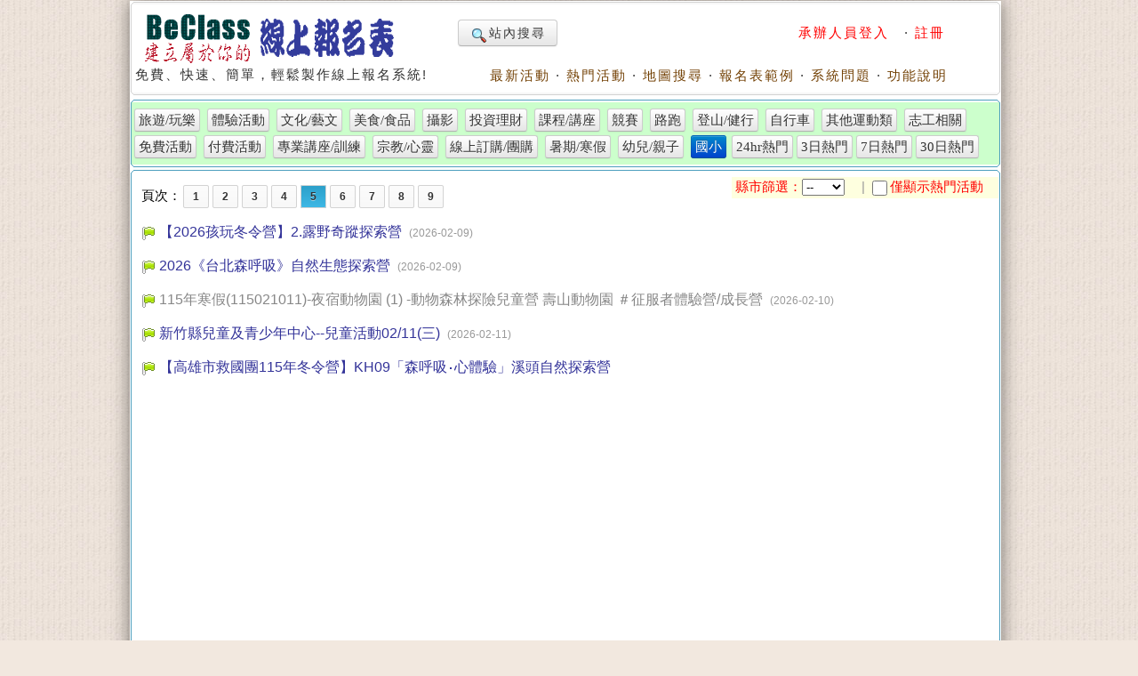

--- FILE ---
content_type: text/html; charset=UTF-8
request_url: https://www.beclass.com/default.php?name=ShowList&op=catRank&range=Y&hotrank=&xarea=&page=5
body_size: 7292
content:
<!DOCTYPE HTML PUBLIC "-//W3C//DTD HTML 4.01 Transitional//EN">
<html lang="zh-TW" xmlns="http://www.w3.org/1999/xhtml">
<head>
<META HTTP-EQUIV="Content-Type" CONTENT="text/html; charset=utf-8">
<meta http-equiv="Content-Language" content="zh-tw">
<title>BeClass 線上報名系統 -  熱門活動排行榜 - 國小 -顯示所有活動-第5頁</title>
<META HTTP-EQUIV="EXPIRES" CONTENT="0">
<META NAME="RESOURCE-TYPE" CONTENT="DOCUMENT">
<META NAME="DESCRIPTION" CONTENT="國小 線上活動熱門排行：,旅遊/玩樂,體驗活動,文化/藝文,美食/食品,攝影,投資理財,課程/講座,競賽,路跑,登山/健行,自行車,其他運動類,志工相關,免費活動,付費活動,專業講座/訓練,宗教/心靈,線上訂購/團購,暑期/寒假,幼兒/親子,國小">
<META NAME="DISTRIBUTION" CONTENT="Taiwan">
<META NAME="AUTHOR" CONTENT="BeClass 線上報名系統">
<META NAME="COPYRIGHT" CONTENT="Copyright (c) by BeClass 線上報名系統">
<META NAME="KEYWORDS" CONTENT="最活耀的活動，最熱門的活動，熱門排行,旅遊/玩樂,體驗活動,文化/藝文,美食/食品,攝影,投資理財,課程/講座,競賽,路跑,登山/健行,自行車,其他運動類,志工相關,免費活動,付費活動,專業講座/訓練,宗教/心靈,線上訂購/團購,暑期/寒假,幼兒/親子,國小">
<META NAME="ROBOTS" CONTENT="INDEX, FOLLOW">
<META NAME="REVISIT-AFTER" CONTENT="1 DAYS">
<META NAME="RATING" CONTENT="GENERAL">
<meta property="og:image" content="https://www.beclass.com/images/beclasslogo.jpg">
<meta property="og:title" content="BeClass 線上報名系統 -  熱門活動排行榜 - 國小 -顯示所有活動-第5頁" >
<meta name="verify-v1" content="LcNHYXjsLm4Y5qNTeZehzavU9kmKGyLFAs0cgE3iG8A=">
<link rel="alternate" media="only screen and (max-width: 640px)" href="https://www.beclass.com/m/" >
<META property="og:type" content="Website" >
<meta property="og:description" content="國小 線上活動熱門排行：,旅遊/玩樂,體驗活動,文化/藝文,美食/食品,攝影,投資理財,課程/講座,競賽,路跑,登山/健行,自行車,其他運動類,志工相關,免費活動,付費活動,專業講座/訓練,宗教/心靈,線上訂購/團購,暑期/寒假,幼兒/親子,國小" /><META property="og:site_name" content="BeClass 線上報名系統" >
<META property="fb:app_id" content="182776201771318" >
<link REL="shortcut icon" HREF="favicon.ico" TYPE="image/x-icon">
<link rel="alternate" type="application/rss+xml" title="RSS" href="backend.php">
<LINK REL="StyleSheet" HREF="960_1.css" TYPE="text/css">


<script type="f8df3ee7b5da6356820878dd-text/javascript" src="includes/jquery-3.7.1.min.js"></script>
<script type="f8df3ee7b5da6356820878dd-text/javascript" src="includes/jquery-migrate-3.5.0.min.js"></script>
 
		<!-- Google tag (gtag.js) -->
		<script async src="https://www.googletagmanager.com/gtag/js?id=G-R55ZEJMPYR" type="f8df3ee7b5da6356820878dd-text/javascript"></script>
		<script type="f8df3ee7b5da6356820878dd-text/javascript">
		  window.dataLayer = window.dataLayer || [];
		  function gtag(){dataLayer.push(arguments);}
		  gtag('js', new Date());

		  gtag('config', 'G-R55ZEJMPYR');
		  gtag('config', 'G-NY77TC0EBW');
		</script>
		<script type="f8df3ee7b5da6356820878dd-text/javascript">

		$(function(){
			$('a').focus(function(){
				this.blur();
			});
		})
	</script>
	


</head>

    <body bgcolor="#FFFFFF" text="#6c6c6c" style="margin-left:0;margin-top:0;background-image: url(images/backimgs.jpg);">
	<div class="container_16" align="center">
	<div class="grid_16">
	<div  id="loadings" style="z-index:1;width:250px;color:#c00;position:absolute;margin:58px 480px;"><img src="images/loader.gif" alt="loaging">&nbsp;&nbsp;&nbsp;&nbsp;LOADING.....</div>

	<script type="f8df3ee7b5da6356820878dd-text/javascript">
	function loadingpages( ) {
	_LOADTag = document.getElementById("loadings");
	_LOADTag.style.display = "none"
	}

	if (window.attachEvent) {
	window.attachEvent('onload', loadingpages);
	} else {
	window.addEventListener('load', loadingpages, false);
	}
	</script>


	<div style="margin:0 0 3px 0;"><b class="xcap"><b class="BOX_B1"></b><b class="BOX_B2"></b><b class="BOX_B3"></b></b><div class="BOXContent" style="background:#FFFFFF;zoom:1;"><table border="0" width=920><tr><td rowspan="2"><a href="https://www.beclass.com" onfocus="if (!window.__cfRLUnblockHandlers) return false; blur()" data-cf-modified-f8df3ee7b5da6356820878dd-=""><img class="imgBorder" src="images/pix.gif" WIDTH="310" HEIGHT="60" BORDER="0" alt="歡迎來到BeClass線上報名系統 !" style="background-position: -0px -55px; width: 310px; height: 60px"></a><div>免費、快速、簡單，輕鬆製作線上報名系統!<BR><IMG SRC="images/pix.gif" style="width:356px"   HEIGHT="1" BORDER="0" ALT=""></div></td><td align=right width="600">	<TABLE width="100%" border=0><TR><TD align=left>

	<a href="https://www.beclass.com/default.php?name=Search" class="btn nounderline"><img src="images/view.gif" class="imgmiddle">站內搜尋</a>
	

	

</TD><TD align=right>
<A href="https://www.beclass.com/default.php?name=Your_Account" title=" 承辦人員登入 " style="text-decoration:none;" onfocus="if (!window.__cfRLUnblockHandlers) return false; blur()" data-cf-modified-f8df3ee7b5da6356820878dd-=""><span class="A_text_Title" style="color:red"> 承辦人員登入 </span></a>&nbsp;&middot;&nbsp;<a href="https://www.beclass.com/default.php?name=Your_Account&amp;op=new_user" style="text-decoration:none;" onfocus="if (!window.__cfRLUnblockHandlers) return false; blur()" data-cf-modified-f8df3ee7b5da6356820878dd-=""><span class="A_text_Title" style="color:red">註冊</span></a></TD></TR></TABLE></td></tr><tr><td align="right" valign="bottom" width="100%"><A href="https://www.beclass.com/default.php?name=ShowList" title="瞧瞧別人的活動" style="text-decoration:none;" onfocus="if (!window.__cfRLUnblockHandlers) return false; blur()" data-cf-modified-f8df3ee7b5da6356820878dd-=""><span class="A_text_Title">最新活動</span></a>&nbsp;&middot;&nbsp;<A href="https://www.beclass.com/default.php?name=ShowList&amp;op=catRank&amp;range=R" title="熱門活動排行榜" style="text-decoration:none;" onfocus="if (!window.__cfRLUnblockHandlers) return false; blur()" data-cf-modified-f8df3ee7b5da6356820878dd-=""><span class="A_text_Title">熱門活動</span></a>&nbsp;&middot;&nbsp;<A href="default.php?name=ShowList&amp;file=maps" title="地圖模式" style="text-decoration:none;" onfocus="if (!window.__cfRLUnblockHandlers) return false; blur()" data-cf-modified-f8df3ee7b5da6356820878dd-=""><span class="A_text_Title">地圖搜尋</span></a>&nbsp;&middot;&nbsp;<A href="https://www.beclass.com/default.php?name=RegDemo" title="報名表範例" style="text-decoration:none;" onfocus="if (!window.__cfRLUnblockHandlers) return false; blur()" data-cf-modified-f8df3ee7b5da6356820878dd-=""><span class="A_text_Title">報名表範例</span></a>&nbsp;&middot;&nbsp;<A href="https://www.beclass.com/default.php?name=MsgBoard" title="針對系統問題發問" style="text-decoration:none;" onfocus="if (!window.__cfRLUnblockHandlers) return false; blur()" data-cf-modified-f8df3ee7b5da6356820878dd-=""><span class="A_text_Title">系統問題</span></a>&nbsp;&middot;&nbsp;<A href="https://www.beclass.com/default.php?name=Helpweb" title="功能說明" style="text-decoration:none;" onfocus="if (!window.__cfRLUnblockHandlers) return false; blur()" data-cf-modified-f8df3ee7b5da6356820878dd-=""><span class="A_text_Title">功能說明</span></a></td></tr></table></div><b class="xcap"><b class="BOX_B3"></b><b class="BOX_B2"></b><b class="BOX_B1"></b></b></div></div><div class="clear"></div>	<!--[if lte IE 6]>
	 <div id="noie6">
		很抱歉，目前本站瀏覽不支援IE6以下的瀏覽器，您目前使用的瀏覽器可能會造成版面紊亂或功能無法正常顯示。<br />
		建議您改用 <a href="https://www.google.com/intl/zh-TW/chrome/browser/?hl=zh-TW">Google Chrome</a> 或<a href="http://moztw.org/firefox/">Firefox</a> 以取得最佳、最快的瀏覽效果！
	</div>  <![endif]-->


	     <style type="text/css">
        .bgno{background:none;margin:5px 0 4px 0;min-height:32px;}
        .bggreen{background:#DFFFE1;margin:5px 0 4px 0;min-height:32px;}
		div.hotlist{margin:0 0 0 30px;padding:3px 0 7px 0;text-indent: -20px;}
		img.hotimg{vertical-align:middle;margin-right:4px;}
		.hotlink{font-size:16px;text-decoration:none;}
		.smalldate{color:#999;font-size:12px;}
		/*---page navi css   */
		#pagenavi{width:610px;display:block;}
		#pagenavi DIV.pagenavi{text-align:left;margin:10px 0 10px 10px;}
		#pagenavi a,.pagenavi span,.pagenavi a{text-decoration:none;color:#333;text-shadow:0 1px 0 rgba(255,255,255,.5);background-color:#f8f8f8;filter:progid:DXImageTransform.Microsoft.Gradient(GradientType=0,StartColorStr=#fffcfcfc,EndColorStr=#fff8f8f8);background-image:-moz-linear-gradient(top,#fcfcfc 0,#f8f8f8 100%);background-image:-ms-linear-gradient(top,#fcfcfc 0,#f8f8f8 100%);background-image:-o-linear-gradient(top,#fcfcfc 0,#f8f8f8 100%);background-image:-webkit-gradient(linear,left top,left bottom,color-stop(0,#fcfcfc),color-stop(100%,#f8f8f8));background-image:-webkit-linear-gradient(top,#fcfcfc 0,#f8f8f8 100%);background-image:linear-gradient(to bottom,#fcfcfc 0,#f8f8f8 100%);padding:5px 10px;border:1px solid lightGrey;font-weight:bold;font-size:12px;vertical-align:middle;-moz-border-radius:2px;-webkit-border-radius:2px;border-radius:2px;margin:2px 2px;-webkit-transition:0 ease-in !important;-moz-transition:0 ease-in !important;-ms-transition:0 ease-in !important;-o-transition:0 ease-in !important;transition:0 ease-in !important}
		#pagenavi a:hover,.pagenavi a:hover{border-color:#c6c6c6;filter:progid:DXImageTransform.Microsoft.Gradient(GradientType=0,StartColorStr=#fff8f8f8,EndColorStr=#ffeeeeee);background-image:-moz-linear-gradient(top,#f8f8f8 0,#EEE 100%);background-image:-ms-linear-gradient(top,#f8f8f8 0,#EEE 100%);background-image:-o-linear-gradient(top,#f8f8f8 0,#EEE 100%);background-image:-webkit-gradient(linear,left top,left bottom,color-stop(0,#f8f8f8),color-stop(100%,#EEE));background-image:-webkit-linear-gradient(top,#f8f8f8 0,#EEE 100%);background-image:linear-gradient(to bottom,#f8f8f8 0,#EEE 100%)}
		.pagenavi .current{background-image:linear-gradient(bottom,#3eb8e5 0,#2ca0ca 100%);background-image:-o-linear-gradient(bottom,#3eb8e5 0,#2ca0ca 100%);background-image:-moz-linear-gradient(bottom,#3eb8e5 0,#2ca0ca 100%);background-image:-webkit-linear-gradient(bottom,#3eb8e5 0,#2ca0ca 100%);background-image:-ms-linear-gradient(bottom,#3eb8e5 0,#2ca0ca 100%);background-image:-webkit-gradient(linear,left bottom,left top,color-stop(0,#3eb8e5),color-stop(1,#2ca0ca))}
		.pagenavi a:active{border-color:#c6c6c6;background-color:#e9e9e9;background-image:none;-moz-box-shadow:inset 0 1px 1px rgba(0,0,0,.20);-ms-box-shadow:inset 0 1px 1px rgba(0,0,0,.20);-webkit-box-shadow:inset 0 1px 1px rgba(0,0,0,.20);box-shadow:inset 0 1px 1px rgba(0,0,0,.20)}
		/*---End page navi css   */

		.blueContent .BOXContent a.btn-small{font-size:15px;margin:2px; font-family:"Arial, sans-serif,微軟正黑體";text-decoration:none;padding-left:4px;padding-right:4px;}
     </style>
	 <script language="JavaScript" type="f8df3ee7b5da6356820878dd-text/javascript">
	 <!--
		function run_hot_rank(tag)
		{
			var xarea=$("#xarea").val();
			
			var obj=document.getElementsByName(tag);
			if (obj[0].checked ==true)
			{
				location.href = "//www.beclass.com/default.php?name=ShowList&op=catRank&range=Y&hotrank=Hot&xarea="+xarea;
			}
			else
			{
				location.href = "//www.beclass.com/default.php?name=ShowList&op=catRank&range=Y&xarea="+xarea;
			}
		}

		function run_area()
		{
			var xarea=$("#xarea").val();
			var hotrank="";
			if($("#hotrank").prop("checked")) hotrank="Hot";
			location.href = "//www.beclass.com/default.php?name=ShowList&op=catRank&range=Y&hotrank="+hotrank+"&xarea="+xarea;
		}
	 //-->
	 </script>


     <div class="grid_16"><div style="margin:0 0 3px 0;" class="blueContent"><b class="xcap"><b class="BOX_B1"></b><b class="BOX_B2"></b><b class="BOX_B3"></b></b><div class="BOXContent" style="background:#CCFFCC;zoom:1;"><div style=" word-wrap:break-word;"><a href="default.php?name=ShowList&amp;op=catRank&amp;range=B"  class="btn btn-small ">旅遊/玩樂</a>&nbsp;<a href="default.php?name=ShowList&amp;op=catRank&amp;range=J"  class="btn btn-small ">體驗活動</a>&nbsp;<a href="default.php?name=ShowList&amp;op=catRank&amp;range=C"  class="btn btn-small ">文化/藝文</a>&nbsp;<a href="default.php?name=ShowList&amp;op=catRank&amp;range=R"  class="btn btn-small ">美食/食品</a>&nbsp;<a href="default.php?name=ShowList&amp;op=catRank&amp;range=P"  class="btn btn-small ">攝影</a>&nbsp;<a href="default.php?name=ShowList&amp;op=catRank&amp;range=Q"  class="btn btn-small ">投資理財</a>&nbsp;<a href="default.php?name=ShowList&amp;op=catRank&amp;range=L"  class="btn btn-small ">課程/講座</a>&nbsp;<a href="default.php?name=ShowList&amp;op=catRank&amp;range=N"  class="btn btn-small ">競賽</a>&nbsp;<a href="default.php?name=ShowList&amp;op=catRank&amp;range=D"  class="btn btn-small ">路跑</a>&nbsp;<a href="default.php?name=ShowList&amp;op=catRank&amp;range=S"  class="btn btn-small ">登山/健行</a>&nbsp;<a href="default.php?name=ShowList&amp;op=catRank&amp;range=E"  class="btn btn-small ">自行車</a>&nbsp;<a href="default.php?name=ShowList&amp;op=catRank&amp;range=F"  class="btn btn-small ">其他運動類</a>&nbsp;<a href="default.php?name=ShowList&amp;op=catRank&amp;range=I"  class="btn btn-small ">志工相關</a>&nbsp;<a href="default.php?name=ShowList&amp;op=catRank&amp;range=G"  class="btn btn-small ">免費活動</a>&nbsp;<a href="default.php?name=ShowList&amp;op=catRank&amp;range=H"  class="btn btn-small ">付費活動</a>&nbsp;<a href="default.php?name=ShowList&amp;op=catRank&amp;range=T"  class="btn btn-small ">專業講座/訓練</a>&nbsp;<a href="default.php?name=ShowList&amp;op=catRank&amp;range=K"  class="btn btn-small ">宗教/心靈</a>&nbsp;<a href="default.php?name=ShowList&amp;op=catRank&amp;range=M"  class="btn btn-small ">線上訂購/團購</a>&nbsp;<a href="default.php?name=ShowList&amp;op=catRank&amp;range=A"  class="btn btn-small ">暑期/寒假</a>&nbsp;<a href="default.php?name=ShowList&amp;op=catRank&amp;range=Z"  class="btn btn-small ">幼兒/親子</a>&nbsp;<a href="default.php?name=ShowList&amp;op=catRank&amp;range=Y"  class="btn btn-small btn-primary">國小</a>&nbsp;<a href="default.php?name=ShowList&amp;op=catRank&amp;range=1"  style="margin:2 0px;" class="btn btn-small ">24hr熱門</a>&nbsp;<a href="default.php?name=ShowList&amp;op=catRank&amp;range=3"  style="margin:2 0px;" class="btn btn-small ">3日熱門</a>&nbsp;<a href="default.php?name=ShowList&amp;op=catRank&amp;range=7"  style="margin:2 0px;" class="btn btn-small ">7日熱門</a>&nbsp;<a href="default.php?name=ShowList&amp;op=catRank&amp;range=30"  style="margin:2 0px;" class="btn btn-small ">30日熱門</a>&nbsp;</div></div><b class="xcap"><b class="BOX_B3"></b><b class="BOX_B2"></b><b class="BOX_B1"></b></b></div><div style="margin:0 0 3px 0;" class="blueContent"><b class="xcap"><b class="BOX_B1"></b><b class="BOX_B2"></b><b class="BOX_B3"></b></b><div class="BOXContent" style="background:#FFFFFF;zoom:1;"><div style="float:right;width:300px;margin:0;background:#FEFFDF;">&nbsp;<span style="font-size:15px;color:red">縣市篩選：</span><select name="xarea" onChange="if (!window.__cfRLUnblockHandlers) return false; run_area();" id="xarea" data-cf-modified-f8df3ee7b5da6356820878dd-=""><option value="" >--</option><option value="台北" >台北</option><option value="新北" >新北</option><option value="基隆" >基隆</option><option value="桃園" >桃園</option><option value="新竹" >新竹</option><option value="苗栗" >苗栗</option><option value="台中" >台中</option><option value="彰化" >彰化</option><option value="南投" >南投</option><option value="雲林" >雲林</option><option value="嘉義" >嘉義</option><option value="台南" >台南</option><option value="高雄" >高雄</option><option value="屏東" >屏東</option><option value="台東" >台東</option><option value="花蓮" >花蓮</option><option value="宜蘭" >宜蘭</option><option value="澎湖" >澎湖</option><option value="金門" >金門</option></select><span style="color:#999">　&nbsp;|&nbsp;</span><label><input type="checkbox" id="hotrank" name="hotrank" style="width:17px;height:17px;vertical-align:middle;" onclick="if (!window.__cfRLUnblockHandlers) return false; run_hot_rank('hotrank');" onfocus="if (!window.__cfRLUnblockHandlers) return false; blur();" data-cf-modified-f8df3ee7b5da6356820878dd-=""><span style="font-size:15px;color:red">僅顯示熱門活動</span></label></div><div id="pagenavi"><div class="pagenavi">頁次：<a href="default.php?name=ShowList&amp;op=catRank&amp;range=Y&amp;hotrank=&amp;xarea=&amp;page=1" title="Page 1">1</a><a href="default.php?name=ShowList&amp;op=catRank&amp;range=Y&amp;hotrank=&amp;xarea=&amp;page=2" title="Page 2">2</a><a href="default.php?name=ShowList&amp;op=catRank&amp;range=Y&amp;hotrank=&amp;xarea=&amp;page=3" title="Page 3">3</a><a href="default.php?name=ShowList&amp;op=catRank&amp;range=Y&amp;hotrank=&amp;xarea=&amp;page=4" title="Page 4">4</a><span class="current">5</span><a href="default.php?name=ShowList&amp;op=catRank&amp;range=Y&amp;hotrank=&amp;xarea=&amp;page=6" title="Page 6">6</a><a href="default.php?name=ShowList&amp;op=catRank&amp;range=Y&amp;hotrank=&amp;xarea=&amp;page=7" title="Page 7">7</a><a href="default.php?name=ShowList&amp;op=catRank&amp;range=Y&amp;hotrank=&amp;xarea=&amp;page=8" title="Page 8">8</a><a href="default.php?name=ShowList&amp;op=catRank&amp;range=Y&amp;hotrank=&amp;xarea=&amp;page=9" title="Page 9">9</a><div class="clear"></div></div></div><div class=clear></div><div style="border:0px solid #76f073;" class="bgno" onmouseover="if (!window.__cfRLUnblockHandlers) return false; this.className='bggreen'" onmouseout="if (!window.__cfRLUnblockHandlers) return false; this.className='bgno'" data-cf-modified-f8df3ee7b5da6356820878dd-=""><div class="hotlist"><img src="//www.beclass.com/images/flag_green.gif" width="16" height="16" border="0" alt="img" class="hotimg"><a href="https://www.beclass.com/rid=305012b68d2938dcd5cc" style="color:#333399;" title="【2026孩玩冬令營】2.露野奇蹤探索營" onfocus="if (!window.__cfRLUnblockHandlers) return false; blur()" class="hotlink" data-cf-modified-f8df3ee7b5da6356820878dd-="">【2026孩玩冬令營】2.露野奇蹤探索營 &nbsp;<span class="smalldate">(2026-02-09)</span></a></div></div>
<div style="border:0px solid #76f073;" class="bgno" onmouseover="if (!window.__cfRLUnblockHandlers) return false; this.className='bggreen'" onmouseout="if (!window.__cfRLUnblockHandlers) return false; this.className='bgno'" data-cf-modified-f8df3ee7b5da6356820878dd-=""><div class="hotlist"><img src="//www.beclass.com/images/flag_green.gif" width="16" height="16" border="0" alt="img" class="hotimg"><a href="https://www.beclass.com/rid=305012068c3d791c557d" style="color:#333399;" title="2026《台北森呼吸》自然生態探索營" onfocus="if (!window.__cfRLUnblockHandlers) return false; blur()" class="hotlink" data-cf-modified-f8df3ee7b5da6356820878dd-="">2026《台北森呼吸》自然生態探索營 &nbsp;<span class="smalldate">(2026-02-09)</span></a></div></div>
<div style="border:0px solid #76f073;" class="bgno" onmouseover="if (!window.__cfRLUnblockHandlers) return false; this.className='bggreen'" onmouseout="if (!window.__cfRLUnblockHandlers) return false; this.className='bgno'" data-cf-modified-f8df3ee7b5da6356820878dd-=""><div class="hotlist"><img src="//www.beclass.com/images/flag_green.gif" width="16" height="16" border="0" alt="img" class="hotimg"><a href="https://www.beclass.com/rid=305018668edcf2b959b2" style="color:#878787;" title="115年寒假(115021011)-夜宿動物園 (1) -動物森林探險兒童營  壽山動物園 ＃征服者體驗營/成長營" onfocus="if (!window.__cfRLUnblockHandlers) return false; blur()" class="hotlink" data-cf-modified-f8df3ee7b5da6356820878dd-="">115年寒假(115021011)-夜宿動物園 (1) -動物森林探險兒童營  壽山動物園 ＃征服者體驗營/成長營 &nbsp;<span class="smalldate">(2026-02-10)</span></a></div></div>
<div style="border:0px solid #76f073;" class="bgno" onmouseover="if (!window.__cfRLUnblockHandlers) return false; this.className='bggreen'" onmouseout="if (!window.__cfRLUnblockHandlers) return false; this.className='bgno'" data-cf-modified-f8df3ee7b5da6356820878dd-=""><div class="hotlist"><img src="//www.beclass.com/images/flag_green.gif" width="16" height="16" border="0" alt="img" class="hotimg"><a href="https://www.beclass.com/rid=305250c695f4b1f70f1e" style="color:#333399;" title="新竹縣兒童及青少年中心--兒童活動02/11(三)" onfocus="if (!window.__cfRLUnblockHandlers) return false; blur()" class="hotlink" data-cf-modified-f8df3ee7b5da6356820878dd-="">新竹縣兒童及青少年中心--兒童活動02/11(三) &nbsp;<span class="smalldate">(2026-02-11)</span></a></div></div>
<div style="border:0px solid #76f073;" class="bgno" onmouseover="if (!window.__cfRLUnblockHandlers) return false; this.className='bggreen'" onmouseout="if (!window.__cfRLUnblockHandlers) return false; this.className='bgno'" data-cf-modified-f8df3ee7b5da6356820878dd-=""><div class="hotlist"><img src="//www.beclass.com/images/flag_green.gif" width="16" height="16" border="0" alt="img" class="hotimg"><a href="https://www.beclass.com/rid=30501976904611cdaec3" style="color:#333399;" title="【高雄市救國團115年冬令營】KH09「森呼吸‧心體驗」溪頭自然探索營" onfocus="if (!window.__cfRLUnblockHandlers) return false; blur()" class="hotlink" data-cf-modified-f8df3ee7b5da6356820878dd-="">【高雄市救國團115年冬令營】KH09「森呼吸‧心體驗」溪頭自然探索營</a></div></div>
			<div style="margin-top:3px;">
				<script async src="https://pagead2.googlesyndication.com/pagead/js/adsbygoogle.js?client=ca-pub-7109354351599065" crossorigin="anonymous" type="f8df3ee7b5da6356820878dd-text/javascript"></script>
				<!-- 比較970x250大幅 -->
				<ins class="adsbygoogle"
					 style="display:block"
					 data-ad-client="ca-pub-7109354351599065"
					 data-ad-slot="2922070362"
					 data-ad-format="auto"
					 data-full-width-responsive="true"></ins>
				<script type="f8df3ee7b5da6356820878dd-text/javascript">
					 (adsbygoogle = window.adsbygoogle || []).push({});
				</script>
			</div>
			<div style="border:0px solid #fe7a8e;" class="bgno" onmouseover="if (!window.__cfRLUnblockHandlers) return false; this.className='bggreen'" onmouseout="if (!window.__cfRLUnblockHandlers) return false; this.className='bgno'" data-cf-modified-f8df3ee7b5da6356820878dd-=""><div class="hotlist"><img src="//www.beclass.com/images/flag_red.gif" width="16" height="16" border="0" alt="img" class="hotimg"><a href="https://www.beclass.com/rid=3050257694ab4b5376ae" style="color:#333399;" title="屏東縣科教中心 2026寒假營隊" onfocus="if (!window.__cfRLUnblockHandlers) return false; blur()" class="hotlink" data-cf-modified-f8df3ee7b5da6356820878dd-="">屏東縣科教中心 2026寒假營隊</a></div></div>
<div style="border:0px solid #6f63f8;" class="bgno" onmouseover="if (!window.__cfRLUnblockHandlers) return false; this.className='bggreen'" onmouseout="if (!window.__cfRLUnblockHandlers) return false; this.className='bgno'" data-cf-modified-f8df3ee7b5da6356820878dd-=""><div class="hotlist"><img src="//www.beclass.com/images/flag_blue.gif" width="16" height="16" border="0" alt="img" class="hotimg"><a href="https://www.beclass.com/rid=30501e76912dfa485bc9" style="color:#333399;" title="【台中場】Dr. Sparks 2026 英語科學STEAM冬令營 - PBL任務：Reboot Earth重啟未來•地球覺醒" onfocus="if (!window.__cfRLUnblockHandlers) return false; blur()" class="hotlink" data-cf-modified-f8df3ee7b5da6356820878dd-="">【台中場】Dr. Sparks 2026 英語科學STEAM冬令營 - PBL任務：Reboot Earth重啟未來•地球覺醒</a></div></div>
<div style="border:0px solid #6f63f8;" class="bgno" onmouseover="if (!window.__cfRLUnblockHandlers) return false; this.className='bggreen'" onmouseout="if (!window.__cfRLUnblockHandlers) return false; this.className='bgno'" data-cf-modified-f8df3ee7b5da6356820878dd-=""><div class="hotlist"><img src="//www.beclass.com/images/flag_blue.gif" width="16" height="16" border="0" alt="img" class="hotimg"><a href="https://www.beclass.com/rid=30501e2690c585ed13b1" style="color:#333399;" title="【台北場】Dr. Sparks 2026 英語科學STEAM冬令營 - PBL任務：Reboot Earth重啟未來•地球覺醒" onfocus="if (!window.__cfRLUnblockHandlers) return false; blur()" class="hotlink" data-cf-modified-f8df3ee7b5da6356820878dd-="">【台北場】Dr. Sparks 2026 英語科學STEAM冬令營 - PBL任務：Reboot Earth重啟未來•地球覺醒</a></div></div>
<div style="border:0px solid #76f073;" class="bgno" onmouseover="if (!window.__cfRLUnblockHandlers) return false; this.className='bggreen'" onmouseout="if (!window.__cfRLUnblockHandlers) return false; this.className='bgno'" data-cf-modified-f8df3ee7b5da6356820878dd-=""><div class="hotlist"><img src="//www.beclass.com/images/flag_green.gif" width="16" height="16" border="0" alt="img" class="hotimg"><a href="https://www.beclass.com/rid=30501e06909c879b1f5f" style="color:#333399;" title="【彰化救國團】115年冬令營隊-台中海洋館~藍海創藝探險隊" onfocus="if (!window.__cfRLUnblockHandlers) return false; blur()" class="hotlink" data-cf-modified-f8df3ee7b5da6356820878dd-="">【彰化救國團】115年冬令營隊-台中海洋館~藍海創藝探險隊 &nbsp;<span class="smalldate">(2026-02-13)</span></a></div></div>
<div style="border:0px solid #6f63f8;" class="bgno" onmouseover="if (!window.__cfRLUnblockHandlers) return false; this.className='bggreen'" onmouseout="if (!window.__cfRLUnblockHandlers) return false; this.className='bgno'" data-cf-modified-f8df3ee7b5da6356820878dd-=""><div class="hotlist"><img src="//www.beclass.com/images/flag_blue.gif" width="16" height="16" border="0" alt="img" class="hotimg"><a href="https://www.beclass.com/rid=30501966902d6eb33d4c" style="color:#333399;" title="【2026 愛飛屋冬令營｜冬日好好玩 】報名表" onfocus="if (!window.__cfRLUnblockHandlers) return false; blur()" class="hotlink" data-cf-modified-f8df3ee7b5da6356820878dd-="">【2026 愛飛屋冬令營｜冬日好好玩 】報名表</a></div></div>
<div style="border:0px solid #fe7a8e;" class="bgno" onmouseover="if (!window.__cfRLUnblockHandlers) return false; this.className='bggreen'" onmouseout="if (!window.__cfRLUnblockHandlers) return false; this.className='bgno'" data-cf-modified-f8df3ee7b5da6356820878dd-=""><div class="hotlist"><img src="//www.beclass.com/images/flag_red.gif" width="16" height="16" border="0" alt="img" class="hotimg"><a href="https://www.beclass.com/rid=305019368fee5084be4e" style="color:#333399;" title="【2026 小屋子有光 冬令生活營 光的冒險王國 報名表】" onfocus="if (!window.__cfRLUnblockHandlers) return false; blur()" class="hotlink" data-cf-modified-f8df3ee7b5da6356820878dd-="">【2026 小屋子有光 冬令生活營 光的冒險王國 報名表】</a></div></div>
<div style="border:0px solid #76f073;" class="bgno" onmouseover="if (!window.__cfRLUnblockHandlers) return false; this.className='bggreen'" onmouseout="if (!window.__cfRLUnblockHandlers) return false; this.className='bgno'" data-cf-modified-f8df3ee7b5da6356820878dd-=""><div class="hotlist"><img src="//www.beclass.com/images/flag_green.gif" width="16" height="16" border="0" alt="img" class="hotimg"><a href="https://www.beclass.com/rid=305018f68f9ca7be6b6c" style="color:#333399;" title="2026冬令營。台灣工藝美術學校 【從植物到編織】（2-4年級）" onfocus="if (!window.__cfRLUnblockHandlers) return false; blur()" class="hotlink" data-cf-modified-f8df3ee7b5da6356820878dd-="">2026冬令營。台灣工藝美術學校 【從植物到編織】（2-4年級） &nbsp;<span class="smalldate">(2026-02-13)</span></a></div></div>
<div style="border:0px solid #76f073;" class="bgno" onmouseover="if (!window.__cfRLUnblockHandlers) return false; this.className='bggreen'" onmouseout="if (!window.__cfRLUnblockHandlers) return false; this.className='bgno'" data-cf-modified-f8df3ee7b5da6356820878dd-=""><div class="hotlist"><img src="//www.beclass.com/images/flag_green.gif" width="16" height="16" border="0" alt="img" class="hotimg"><a href="https://www.beclass.com/rid=305018f68f9c0f83902b" style="color:#333399;" title="2026冬令營。喜閱樹 【閱讀理解與寫作】基礎班（2-4年級）" onfocus="if (!window.__cfRLUnblockHandlers) return false; blur()" class="hotlink" data-cf-modified-f8df3ee7b5da6356820878dd-="">2026冬令營。喜閱樹 【閱讀理解與寫作】基礎班（2-4年級）</a></div></div>
<div style="border:0px solid #76f073;" class="bgno" onmouseover="if (!window.__cfRLUnblockHandlers) return false; this.className='bggreen'" onmouseout="if (!window.__cfRLUnblockHandlers) return false; this.className='bgno'" data-cf-modified-f8df3ee7b5da6356820878dd-=""><div class="hotlist"><img src="//www.beclass.com/images/flag_green.gif" width="16" height="16" border="0" alt="img" class="hotimg"><a href="https://www.beclass.com/rid=3052517696dda386a428" style="color:#333399;" title="動腦玩益智-玩出邏輯力" onfocus="if (!window.__cfRLUnblockHandlers) return false; blur()" class="hotlink" data-cf-modified-f8df3ee7b5da6356820878dd-="">動腦玩益智-玩出邏輯力 &nbsp;<span class="smalldate">(2026-02-14)</span></a></div></div>
<div style="border:0px solid #76f073;" class="bgno" onmouseover="if (!window.__cfRLUnblockHandlers) return false; this.className='bggreen'" onmouseout="if (!window.__cfRLUnblockHandlers) return false; this.className='bgno'" data-cf-modified-f8df3ee7b5da6356820878dd-=""><div class="hotlist"><img src="//www.beclass.com/images/flag_green.gif" width="16" height="16" border="0" alt="img" class="hotimg"><a href="https://www.beclass.com/rid=305024e693e4f43aec1c" style="color:#333399;" title="【高雄美濃】森林塾2026年2月新春共學營｜一泊四食每人＄1,500｜愛心公益回饋社區" onfocus="if (!window.__cfRLUnblockHandlers) return false; blur()" class="hotlink" data-cf-modified-f8df3ee7b5da6356820878dd-="">【高雄美濃】森林塾2026年2月新春共學營｜一泊四食每人＄1,500｜愛心公益回饋社區</a></div></div>
<div style="border:0px solid #76f073;" class="bgno" onmouseover="if (!window.__cfRLUnblockHandlers) return false; this.className='bggreen'" onmouseout="if (!window.__cfRLUnblockHandlers) return false; this.className='bgno'" data-cf-modified-f8df3ee7b5da6356820878dd-=""><div class="hotlist"><img src="//www.beclass.com/images/flag_green.gif" width="16" height="16" border="0" alt="img" class="hotimg"><a href="https://www.beclass.com/rid=305018668edd090aa387" style="color:#878787;" title="115年寒假(115021415)-夜宿動物園 2  -動物森林探險兒童營  壽山動物園 ＃征服者體驗營/成長營" onfocus="if (!window.__cfRLUnblockHandlers) return false; blur()" class="hotlink" data-cf-modified-f8df3ee7b5da6356820878dd-="">115年寒假(115021415)-夜宿動物園 2  -動物森林探險兒童營  壽山動物園 ＃征服者體驗營/成長營 &nbsp;<span class="smalldate">(2026-02-14)</span></a></div></div>
<div style="border:0px solid #76f073;" class="bgno" onmouseover="if (!window.__cfRLUnblockHandlers) return false; this.className='bggreen'" onmouseout="if (!window.__cfRLUnblockHandlers) return false; this.className='bgno'" data-cf-modified-f8df3ee7b5da6356820878dd-=""><div class="hotlist"><img src="//www.beclass.com/images/flag_green.gif" width="16" height="16" border="0" alt="img" class="hotimg"><a href="https://www.beclass.com/rid=305018668edd13056e18" style="color:#878787;" title="115年寒假(115022021)-夜宿動物園 (1) -動物森林探險兒童營  壽山動物園 ＃征服者體驗營/成長營" onfocus="if (!window.__cfRLUnblockHandlers) return false; blur()" class="hotlink" data-cf-modified-f8df3ee7b5da6356820878dd-="">115年寒假(115022021)-夜宿動物園 (1) -動物森林探險兒童營  壽山動物園 ＃征服者體驗營/成長營 &nbsp;<span class="smalldate">(2026-02-20)</span></a></div></div>
<div style="border:0px solid #76f073;" class="bgno" onmouseover="if (!window.__cfRLUnblockHandlers) return false; this.className='bggreen'" onmouseout="if (!window.__cfRLUnblockHandlers) return false; this.className='bgno'" data-cf-modified-f8df3ee7b5da6356820878dd-=""><div class="hotlist"><img src="//www.beclass.com/images/flag_green.gif" width="16" height="16" border="0" alt="img" class="hotimg"><a href="https://www.beclass.com/rid=3050064688203a0c086d" style="color:#333399;" title="【2026冬令營】跟著基地走" onfocus="if (!window.__cfRLUnblockHandlers) return false; blur()" class="hotlink" data-cf-modified-f8df3ee7b5da6356820878dd-="">【2026冬令營】跟著基地走 &nbsp;<span class="smalldate">(2026-02-22)</span></a></div></div>
<div style="border:0px solid #76f073;" class="bgno" onmouseover="if (!window.__cfRLUnblockHandlers) return false; this.className='bggreen'" onmouseout="if (!window.__cfRLUnblockHandlers) return false; this.className='bgno'" data-cf-modified-f8df3ee7b5da6356820878dd-=""><div class="hotlist"><img src="//www.beclass.com/images/flag_green.gif" width="16" height="16" border="0" alt="img" class="hotimg"><a href="https://www.beclass.com/rid=305251a69723a00751c3" style="color:#333399;" title="臺南市中西區成功國民小學114學年度第2學期【課後照顧】報名" onfocus="if (!window.__cfRLUnblockHandlers) return false; blur()" class="hotlink" data-cf-modified-f8df3ee7b5da6356820878dd-="">臺南市中西區成功國民小學114學年度第2學期【課後照顧】報名 &nbsp;<span class="smalldate">(2026-02-23)</span></a></div></div>
<div style="border:0px solid #76f073;" class="bgno" onmouseover="if (!window.__cfRLUnblockHandlers) return false; this.className='bggreen'" onmouseout="if (!window.__cfRLUnblockHandlers) return false; this.className='bgno'" data-cf-modified-f8df3ee7b5da6356820878dd-=""><div class="hotlist"><img src="//www.beclass.com/images/flag_green.gif" width="16" height="16" border="0" alt="img" class="hotimg"><a href="https://www.beclass.com/rid=305250a695cc3951b1e4" style="color:#333399;" title="臺中市北屯區松強國小114學年度第2學期課後照顧服務報名" onfocus="if (!window.__cfRLUnblockHandlers) return false; blur()" class="hotlink" data-cf-modified-f8df3ee7b5da6356820878dd-="">臺中市北屯區松強國小114學年度第2學期課後照顧服務報名</a></div></div>
		
			<div style="margin-top:3px;">
			<script async src="https://pagead2.googlesyndication.com/pagead/js/adsbygoogle.js?client=ca-pub-7109354351599065" crossorigin="anonymous" type="f8df3ee7b5da6356820878dd-text/javascript"></script>
			<!-- 替代970x250大幅 -->
			<ins class="adsbygoogle"
				 style="display:block"
				 data-ad-client="ca-pub-7109354351599065"
				 data-ad-slot="5363972272"
				 data-ad-format="auto"
				 data-full-width-responsive="true"></ins>
			<script type="f8df3ee7b5da6356820878dd-text/javascript">
				 (adsbygoogle = window.adsbygoogle || []).push({});
			</script>
			</div>
			
		<div id="pagenavi"><div class="pagenavi">頁次：<a href="default.php?name=ShowList&amp;op=catRank&amp;range=Y&amp;hotrank=&amp;xarea=&amp;page=1" title="Page 1">1</a><a href="default.php?name=ShowList&amp;op=catRank&amp;range=Y&amp;hotrank=&amp;xarea=&amp;page=2" title="Page 2">2</a><a href="default.php?name=ShowList&amp;op=catRank&amp;range=Y&amp;hotrank=&amp;xarea=&amp;page=3" title="Page 3">3</a><a href="default.php?name=ShowList&amp;op=catRank&amp;range=Y&amp;hotrank=&amp;xarea=&amp;page=4" title="Page 4">4</a><span class="current">5</span><a href="default.php?name=ShowList&amp;op=catRank&amp;range=Y&amp;hotrank=&amp;xarea=&amp;page=6" title="Page 6">6</a><a href="default.php?name=ShowList&amp;op=catRank&amp;range=Y&amp;hotrank=&amp;xarea=&amp;page=7" title="Page 7">7</a><a href="default.php?name=ShowList&amp;op=catRank&amp;range=Y&amp;hotrank=&amp;xarea=&amp;page=8" title="Page 8">8</a><a href="default.php?name=ShowList&amp;op=catRank&amp;range=Y&amp;hotrank=&amp;xarea=&amp;page=9" title="Page 9">9</a><div class="clear"></div></div></div></div><b class="xcap"><b class="BOX_B3"></b><b class="BOX_B2"></b><b class="BOX_B1"></b></b></div>               <div class=clear></div>
			   
			  



			   
				<div style="text-align:left;margin:6px;border:0px solid green;background:#FFF;width:750px;">
               <table cellpadding=20 width="750" border=0><tr><td>

               <div id="fb-root"></div>
                <script type="f8df3ee7b5da6356820878dd-text/javascript">(function(d, s, id) {
                  var js, fjs = d.getElementsByTagName(s)[0];
                  if (d.getElementById(id)) return;
                  js = d.createElement(s); js.id = id;
                  js.src = "//connect.facebook.net/zh_TW/all.js#xfbml=1&appId=186949851355020";
                  fjs.parentNode.insertBefore(js, fjs);
                }(document, 'script', 'facebook-jssdk'));</script>

                <div class="fb-like-box" data-href="https://www.facebook.com/beclasscom" data-width="720" data-show-faces="true" data-stream="false" data-border-color="green" data-header="false"></div>

               </td></tr></table>
				</div>
               </div>
<!-- footer start-->
<script type="f8df3ee7b5da6356820878dd-text/javascript">
    if (top != self) top.location.href="https://www.beclass.com" ;
	if(window.parent.location.host !='www.beclass.com')	window.location.href = "https://www.beclass.com";
	if(window.location.host !='www.beclass.com') window.location.href = "https://www.beclass.com";
	
</script>
<div class="clear"></div>  <div class="grid_16"><center>© 2025 - <a href="https://www.beclass.com/aboutus.php" title="關於BeClass" style="text-decoration: none;color:#4c4c4c;font-size:9pt;">關於BeClass</a>&nbsp;|&nbsp; <a href="https://www.beclass.com/private.php" title="隱私權保護暨服務及聲明條款" style="text-decoration: none;color:#4c4c4c;font-size:9pt;">隱私權保護暨服務及聲明條款</a>&nbsp;|&nbsp; <a href="https://www.beclass.com/default.php?name=Feedback" title="聯絡我們" style="text-decoration: none;color:#4c4c4c;font-size:9pt;">聯絡我們</a> &nbsp;|&nbsp;  <A href="https://www.beclass.com/index.php?os_type=mobile" title="switch to 手機模式" style="text-decoration:none;"><span class="A_text_Title" style="text-decoration: none;font-size:10pt;">手機模式</span></a></center><span class="footmsg">
</span>
</div><div class="clear"></div>  </div>  
<script src="/cdn-cgi/scripts/7d0fa10a/cloudflare-static/rocket-loader.min.js" data-cf-settings="f8df3ee7b5da6356820878dd-|49" defer></script><script defer src="https://static.cloudflareinsights.com/beacon.min.js/vcd15cbe7772f49c399c6a5babf22c1241717689176015" integrity="sha512-ZpsOmlRQV6y907TI0dKBHq9Md29nnaEIPlkf84rnaERnq6zvWvPUqr2ft8M1aS28oN72PdrCzSjY4U6VaAw1EQ==" data-cf-beacon='{"version":"2024.11.0","token":"4896f9c5a6e24cf5b0af11f5539e761e","server_timing":{"name":{"cfCacheStatus":true,"cfEdge":true,"cfExtPri":true,"cfL4":true,"cfOrigin":true,"cfSpeedBrain":true},"location_startswith":null}}' crossorigin="anonymous"></script>
</body>
</html>

--- FILE ---
content_type: text/html; charset=utf-8
request_url: https://www.google.com/recaptcha/api2/aframe
body_size: 266
content:
<!DOCTYPE HTML><html><head><meta http-equiv="content-type" content="text/html; charset=UTF-8"></head><body><script nonce="8h3hC_XisrDg6sM2egZ5pQ">/** Anti-fraud and anti-abuse applications only. See google.com/recaptcha */ try{var clients={'sodar':'https://pagead2.googlesyndication.com/pagead/sodar?'};window.addEventListener("message",function(a){try{if(a.source===window.parent){var b=JSON.parse(a.data);var c=clients[b['id']];if(c){var d=document.createElement('img');d.src=c+b['params']+'&rc='+(localStorage.getItem("rc::a")?sessionStorage.getItem("rc::b"):"");window.document.body.appendChild(d);sessionStorage.setItem("rc::e",parseInt(sessionStorage.getItem("rc::e")||0)+1);localStorage.setItem("rc::h",'1769357422765');}}}catch(b){}});window.parent.postMessage("_grecaptcha_ready", "*");}catch(b){}</script></body></html>